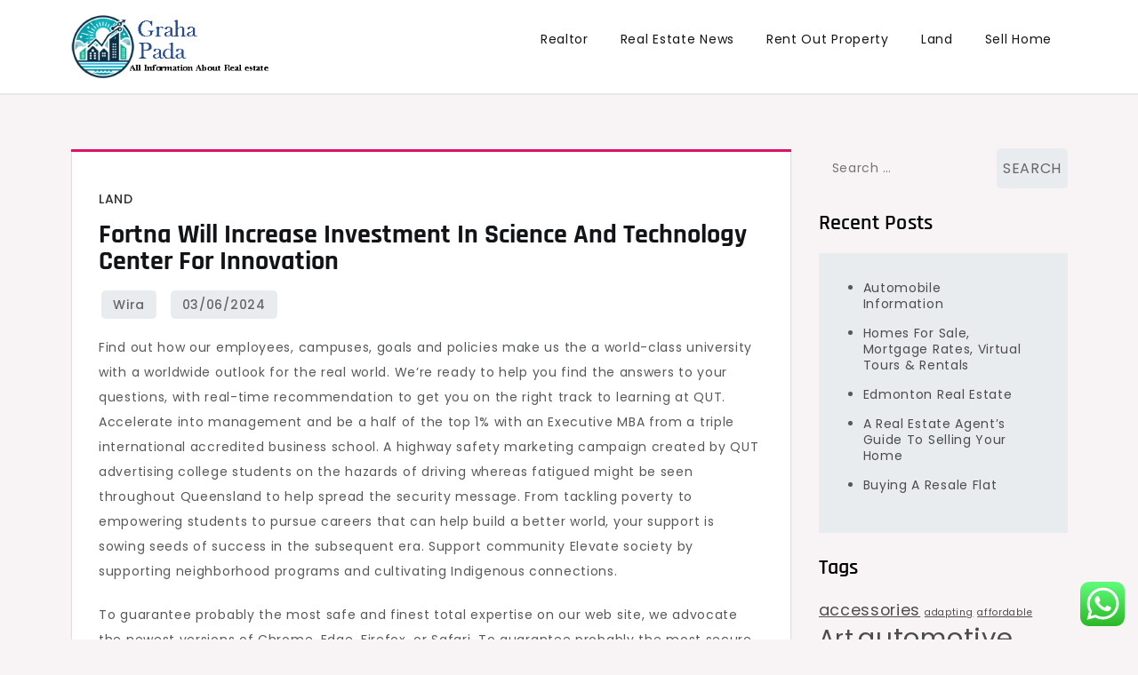

--- FILE ---
content_type: text/html; charset=UTF-8
request_url: https://grahapada.com/fortna-will-increase-investment-in-science-and-technology-center-for-innovation.html
body_size: 10373
content:
<!doctype html><html lang="en-US"><head><meta charset="UTF-8"><meta name="viewport" content="width=device-width, initial-scale=1"><link rel="profile" href="https://gmpg.org/xfn/11"><title>Fortna Will Increase Investment In Science And Technology Center For Innovation - GP</title><meta name="dc.title" content="Fortna Will Increase Investment In Science And Technology Center For Innovation - GP"><meta name="dc.description" content="Find out how our employees, campuses, goals and policies make us the a world-class university with a worldwide outlook for the real world. We&#039;re ready to help you find the answers to your questions, with real-time recommendation to get you on the right track to learning at QUT. Accelerate into&hellip;"><meta name="dc.relation" content="https://grahapada.com/fortna-will-increase-investment-in-science-and-technology-center-for-innovation.html"><meta name="dc.source" content="https://grahapada.com"><meta name="dc.language" content="en_US"><meta name="description" content="Find out how our employees, campuses, goals and policies make us the a world-class university with a worldwide outlook for the real world. We&#039;re ready to help you find the answers to your questions, with real-time recommendation to get you on the right track to learning at QUT. Accelerate into&hellip;"><meta name="robots" content="index, follow, max-snippet:-1, max-image-preview:large, max-video-preview:-1"><link rel="canonical" href="https://grahapada.com/fortna-will-increase-investment-in-science-and-technology-center-for-innovation.html"><meta property="og:url" content="https://grahapada.com/fortna-will-increase-investment-in-science-and-technology-center-for-innovation.html"><meta property="og:site_name" content="GP"><meta property="og:locale" content="en_US"><meta property="og:type" content="article"><meta property="article:author" content=""><meta property="article:publisher" content=""><meta property="article:section" content="Land"><meta property="og:title" content="Fortna Will Increase Investment In Science And Technology Center For Innovation - GP"><meta property="og:description" content="Find out how our employees, campuses, goals and policies make us the a world-class university with a worldwide outlook for the real world. We&#039;re ready to help you find the answers to your questions, with real-time recommendation to get you on the right track to learning at QUT. Accelerate into&hellip;"><meta property="fb:pages" content=""><meta property="fb:admins" content=""><meta property="fb:app_id" content=""><meta name="twitter:card" content="summary"><meta name="twitter:site" content=""><meta name="twitter:creator" content=""><meta name="twitter:title" content="Fortna Will Increase Investment In Science And Technology Center For Innovation - GP"><meta name="twitter:description" content="Find out how our employees, campuses, goals and policies make us the a world-class university with a worldwide outlook for the real world. We&#039;re ready to help you find the answers to your questions, with real-time recommendation to get you on the right track to learning at QUT. Accelerate into&hellip;"><link rel='dns-prefetch' href='//fonts.googleapis.com' /><link rel="alternate" type="application/rss+xml" title="GP &raquo; Feed" href="https://grahapada.com/feed" /><link rel="alternate" title="oEmbed (JSON)" type="application/json+oembed" href="https://grahapada.com/wp-json/oembed/1.0/embed?url=https%3A%2F%2Fgrahapada.com%2Ffortna-will-increase-investment-in-science-and-technology-center-for-innovation.html" /><link rel="alternate" title="oEmbed (XML)" type="text/xml+oembed" href="https://grahapada.com/wp-json/oembed/1.0/embed?url=https%3A%2F%2Fgrahapada.com%2Ffortna-will-increase-investment-in-science-and-technology-center-for-innovation.html&#038;format=xml" /><link data-optimized="2" rel="stylesheet" href="https://grahapada.com/wp-content/litespeed/css/a1bc74029be02fdb9f40473b9f19876c.css?ver=1e0f7" /> <script src="https://grahapada.com/wp-includes/js/jquery/jquery.min.js?ver=3.7.1" id="jquery-core-js"></script> <link rel="https://api.w.org/" href="https://grahapada.com/wp-json/" /><link rel="alternate" title="JSON" type="application/json" href="https://grahapada.com/wp-json/wp/v2/posts/31506" /><link rel="EditURI" type="application/rsd+xml" title="RSD" href="https://grahapada.com/xmlrpc.php?rsd" /><meta name="generator" content="WordPress 6.9" /><link rel='shortlink' href='https://grahapada.com/?p=31506' /><link rel='dns-prefetch' href='https://i0.wp.com/'><link rel='preconnect' href='https://i0.wp.com/' crossorigin><link rel='dns-prefetch' href='https://i1.wp.com/'><link rel='preconnect' href='https://i1.wp.com/' crossorigin><link rel='dns-prefetch' href='https://i2.wp.com/'><link rel='preconnect' href='https://i2.wp.com/' crossorigin><link rel='dns-prefetch' href='https://i3.wp.com/'><link rel='preconnect' href='https://i3.wp.com/' crossorigin><link rel="icon" href="https://grahapada.com/wp-content/uploads/2024/07/cropped-Untitled-1-32x32.png" sizes="32x32" /><link rel="icon" href="https://grahapada.com/wp-content/uploads/2024/07/cropped-Untitled-1-192x192.png" sizes="192x192" /><link rel="apple-touch-icon" href="https://grahapada.com/wp-content/uploads/2024/07/cropped-Untitled-1-180x180.png" /><meta name="msapplication-TileImage" content="https://grahapada.com/wp-content/uploads/2024/07/cropped-Untitled-1-270x270.png" /></head><body class="wp-singular post-template-default single single-post postid-31506 single-format-standard wp-custom-logo wp-theme-cute-blog"><div id="page" class="site">
<a class="skip-link screen-reader-text" href="#primary">Skip to content</a><header id="masthead" class="site-header"><div class="container"><div class="site-branding">
<a href="https://grahapada.com/" class="custom-logo-link" rel="home"><img width="300" height="100" src="https://grahapada.com/wp-content/uploads/2024/07/Untitled-1.png" class="custom-logo" alt="GP" decoding="async" /></a><p class="site-title"><a href="https://grahapada.com/" rel="home">GP</a></p><p class="site-description">All Information about Real Estate</p></div><nav id="site-navigation" class="main-navigation">
<button type="button" class="menu-toggle">
<i class="fa fa-list-ul fa-2x"></i>
</button><div class="menu-secondary-menu-container"><ul id="primary-menu" class="menu"><li id="menu-item-35867" class="menu-item menu-item-type-taxonomy menu-item-object-category menu-item-35867"><a href="https://grahapada.com/category/realtor">Realtor</a></li><li id="menu-item-35868" class="menu-item menu-item-type-taxonomy menu-item-object-category menu-item-35868"><a href="https://grahapada.com/category/real-estate-news">Real Estate News</a></li><li id="menu-item-35869" class="menu-item menu-item-type-taxonomy menu-item-object-category menu-item-35869"><a href="https://grahapada.com/category/rent-out-property">Rent Out Property</a></li><li id="menu-item-35870" class="menu-item menu-item-type-taxonomy menu-item-object-category current-post-ancestor current-menu-parent current-post-parent menu-item-35870"><a href="https://grahapada.com/category/land">Land</a></li><li id="menu-item-35871" class="menu-item menu-item-type-taxonomy menu-item-object-category menu-item-35871"><a href="https://grahapada.com/category/sell-home">Sell Home</a></li></ul></div></nav></div></header><div class="block-gap clear"><div class="container"><main id="primary" class="site-main"><article id="post-31506" class="post-31506 post type-post status-publish format-standard hentry category-land"><div class="post-wrapper"><div class="featured-image"></div><div class="entry-container"><header class="entry-header"><footer class="entry-footer">
<span class="cat-links"><a href="https://grahapada.com/category/land" rel="category tag">Land</a></span></footer><h1 class="entry-title">Fortna Will Increase Investment In Science And Technology Center For Innovation</h1></header><div class="entry-meta">
<span class="byline"> by <span class="author vcard"><a class="url fn n" href="https://grahapada.com/author/wira">Wira</a></span></span>					<span class="posted-on">Posted on <a href="https://grahapada.com/fortna-will-increase-investment-in-science-and-technology-center-for-innovation.html" rel="bookmark"><time class="entry-date published" datetime="2024-06-03T16:46:19+07:00">03/06/2024</time><time class="updated" datetime="2024-07-11T11:39:48+07:00">11/07/2024</time></a></span></div><div class="entry-content"><p>Find out how our employees, campuses, goals and policies make us the a world-class university with a worldwide outlook for the real world. We&#8217;re ready to help you find the answers to your questions, with real-time recommendation to get you on the right track to learning at QUT. Accelerate into management and be a half of the top 1% with an Executive MBA from a triple international accredited business school. A highway safety marketing campaign created by QUT advertising college students on the hazards of driving whereas fatigued might be seen throughout Queensland to help spread the security message. From tackling poverty to empowering students to pursue careers that can help build a better world, your support is sowing seeds of success in the subsequent era. Support community Elevate society by supporting neighborhood programs and cultivating Indigenous connections.</p><p>To guarantee probably the most safe and finest total expertise on our web site, we advocate the newest versions of Chrome, Edge, Firefox, or Safari. To guarantee probably the most secure <a href="http://ustechsregister.com">Technology News</a> and finest total expertise on our web site we recommend the most recent variations of Chrome, Edge, Firefox, or Safari. The report has been compiled through extensive main and secondary research.</p><p>Take VR tours of the university for the true world and see our world-class campuses, services and community spaces. Join our QUT community and entry our expert employees, cutting-edge research, and executive training. We welcome new business partners, potential donors, corporate schooling shoppers and alumni.</p><p>All other time-limited visas need an ATAS certificate in case you are finding out for an ATAS-relevant qualification within the UK. You ought to apply in your ATAS certificate as early as possible from when you might have received a conditional provide to study at a UK Higher Education Institution . If you’re a model new scholar and need an ATAS certificate, you will need to get this earlier than making use of for permission to enter the UK. The entry clearance officer will ask to see your ATAS certificates as a part of your utility for permission to enter the UK. A caseworker may even must see your ATAS certificate as a part of an software for permission to remain in the UK.</p><p>We anticipate you to interrupt issues, build things, explore your passions, and invent tomorrow. Swinburne is proud to celebrate the 13 leading academics recognised within the prestigious 2021 Highly Cited Researchers list. Four of Swinburne’s early career researchers have won significant analysis grants from the ARC. See the state-of-the-art services available to our students, employees and partners.</p><p>CTT Systems’ solution brings the humidity up to 22% from 3% to 5% to stop dry skin, dry eyes, discomfort and dryness-induced fatigue. Explore all of our wrist-worn devices for all ages, from health trackers to superior smartwatches. &#8220;Anker Nano II uses the most recent Gallium Nitride technology to each cost faster and generate much less heat.&#8221; They already have all their tech saved neatly in an costly protecting case so they only grab that. We rework messaging platform into a whole end-to-end answer for your business and assist you to develop with us.</p></div></div></div></article><nav class="navigation post-navigation" aria-label="Posts"><h2 class="screen-reader-text">Post navigation</h2><div class="nav-links"><div class="nav-previous"><a href="https://grahapada.com/real-estate-brokers-and-sales-agents-occupational-outlook-handbook-u-s-bureau-of-labor-statistics.html" rel="prev"><span class="nav-subtitle">Previous:</span> <span class="nav-title">Real Estate Brokers And Sales Agents :     Occupational Outlook Handbook: :     U S Bureau Of Labor Statistics</span></a></div><div class="nav-next"><a href="https://grahapada.com/healthywa-western-australian-department-of-health.html" rel="next"><span class="nav-subtitle">Next:</span> <span class="nav-title">Healthywa, Western Australian Department Of Health</span></a></div></div></nav></main><aside id="secondary" class="widget-area"><section id="search-2" class="widget widget_search"><form role="search" method="get" class="search-form" action="https://grahapada.com/">
<label>
<span class="screen-reader-text">Search for:</span>
<input type="search" class="search-field" placeholder="Search &hellip;" value="" name="s" />
</label>
<input type="submit" class="search-submit" value="Search" /></form></section><section id="recent-posts-2" class="widget widget_recent_entries"><h2 class="widget-title">Recent Posts</h2><ul><li>
<a href="https://grahapada.com/automobile-information.html">Automobile Information</a></li><li>
<a href="https://grahapada.com/homes-for-sale-mortgage-rates-virtual-tours-rentals-6.html">Homes For Sale, Mortgage Rates, Virtual Tours &#038; Rentals</a></li><li>
<a href="https://grahapada.com/edmonton-real-estate.html">Edmonton Real Estate</a></li><li>
<a href="https://grahapada.com/a-real-estate-agents-guide-to-selling-your-home-3.html">A Real Estate Agent&#8217;s Guide To Selling Your Home</a></li><li>
<a href="https://grahapada.com/buying-a-resale-flat.html">Buying A Resale Flat</a></li></ul></section><section id="tag_cloud-2" class="widget widget_tag_cloud"><h2 class="widget-title">Tags</h2><div class="tagcloud"><a href="https://grahapada.com/tag/accessories" class="tag-cloud-link tag-link-180 tag-link-position-1" style="font-size: 13.25pt;" aria-label="accessories (2 items)">accessories</a>
<a href="https://grahapada.com/tag/adapting" class="tag-cloud-link tag-link-163 tag-link-position-2" style="font-size: 8pt;" aria-label="adapting (1 item)">adapting</a>
<a href="https://grahapada.com/tag/affordable" class="tag-cloud-link tag-link-186 tag-link-position-3" style="font-size: 8pt;" aria-label="affordable (1 item)">affordable</a>
<a href="https://grahapada.com/tag/art" class="tag-cloud-link tag-link-85 tag-link-position-4" style="font-size: 19.666666666667pt;" aria-label="Art (4 items)">Art</a>
<a href="https://grahapada.com/tag/automotive" class="tag-cloud-link tag-link-79 tag-link-position-5" style="font-size: 22pt;" aria-label="automotive (5 items)">automotive</a>
<a href="https://grahapada.com/tag/beauty" class="tag-cloud-link tag-link-118 tag-link-position-6" style="font-size: 16.75pt;" aria-label="beauty (3 items)">beauty</a>
<a href="https://grahapada.com/tag/books" class="tag-cloud-link tag-link-156 tag-link-position-7" style="font-size: 8pt;" aria-label="books (1 item)">books</a>
<a href="https://grahapada.com/tag/breakthrough" class="tag-cloud-link tag-link-166 tag-link-position-8" style="font-size: 13.25pt;" aria-label="breakthrough (2 items)">breakthrough</a>
<a href="https://grahapada.com/tag/clean" class="tag-cloud-link tag-link-145 tag-link-position-9" style="font-size: 8pt;" aria-label="clean (1 item)">clean</a>
<a href="https://grahapada.com/tag/conversation" class="tag-cloud-link tag-link-147 tag-link-position-10" style="font-size: 8pt;" aria-label="conversation (1 item)">conversation</a>
<a href="https://grahapada.com/tag/divided" class="tag-cloud-link tag-link-124 tag-link-position-11" style="font-size: 8pt;" aria-label="divided (1 item)">divided</a>
<a href="https://grahapada.com/tag/division" class="tag-cloud-link tag-link-151 tag-link-position-12" style="font-size: 13.25pt;" aria-label="division (2 items)">division</a>
<a href="https://grahapada.com/tag/enhancements" class="tag-cloud-link tag-link-154 tag-link-position-13" style="font-size: 8pt;" aria-label="enhancements (1 item)">enhancements</a>
<a href="https://grahapada.com/tag/entertainment" class="tag-cloud-link tag-link-157 tag-link-position-14" style="font-size: 8pt;" aria-label="entertainment (1 item)">entertainment</a>
<a href="https://grahapada.com/tag/estate" class="tag-cloud-link tag-link-161 tag-link-position-15" style="font-size: 8pt;" aria-label="estate (1 item)">estate</a>
<a href="https://grahapada.com/tag/fashion" class="tag-cloud-link tag-link-142 tag-link-position-16" style="font-size: 16.75pt;" aria-label="fashion (3 items)">fashion</a>
<a href="https://grahapada.com/tag/films" class="tag-cloud-link tag-link-158 tag-link-position-17" style="font-size: 8pt;" aria-label="films (1 item)">films</a>
<a href="https://grahapada.com/tag/greener" class="tag-cloud-link tag-link-155 tag-link-position-18" style="font-size: 8pt;" aria-label="greener (1 item)">greener</a>
<a href="https://grahapada.com/tag/health" class="tag-cloud-link tag-link-148 tag-link-position-19" style="font-size: 19.666666666667pt;" aria-label="health (4 items)">health</a>
<a href="https://grahapada.com/tag/highimpact" class="tag-cloud-link tag-link-146 tag-link-position-20" style="font-size: 8pt;" aria-label="highimpact (1 item)">highimpact</a>
<a href="https://grahapada.com/tag/house" class="tag-cloud-link tag-link-189 tag-link-position-21" style="font-size: 8pt;" aria-label="house (1 item)">house</a>
<a href="https://grahapada.com/tag/human" class="tag-cloud-link tag-link-152 tag-link-position-22" style="font-size: 13.25pt;" aria-label="human (2 items)">human</a>
<a href="https://grahapada.com/tag/ideas" class="tag-cloud-link tag-link-121 tag-link-position-23" style="font-size: 13.25pt;" aria-label="ideas (2 items)">ideas</a>
<a href="https://grahapada.com/tag/indonesia" class="tag-cloud-link tag-link-171 tag-link-position-24" style="font-size: 13.25pt;" aria-label="indonesia (2 items)">indonesia</a>
<a href="https://grahapada.com/tag/information" class="tag-cloud-link tag-link-88 tag-link-position-25" style="font-size: 16.75pt;" aria-label="information (3 items)">information</a>
<a href="https://grahapada.com/tag/intimately" class="tag-cloud-link tag-link-143 tag-link-position-26" style="font-size: 8pt;" aria-label="intimately (1 item)">intimately</a>
<a href="https://grahapada.com/tag/iteslj" class="tag-cloud-link tag-link-149 tag-link-position-27" style="font-size: 8pt;" aria-label="iteslj (1 item)">iteslj</a>
<a href="https://grahapada.com/tag/jakarta" class="tag-cloud-link tag-link-172 tag-link-position-28" style="font-size: 13.25pt;" aria-label="jakarta (2 items)">jakarta</a>
<a href="https://grahapada.com/tag/kenya" class="tag-cloud-link tag-link-187 tag-link-position-29" style="font-size: 8pt;" aria-label="kenya (1 item)">kenya</a>
<a href="https://grahapada.com/tag/malang" class="tag-cloud-link tag-link-81 tag-link-position-30" style="font-size: 13.25pt;" aria-label="malang (2 items)">malang</a>
<a href="https://grahapada.com/tag/manage" class="tag-cloud-link tag-link-190 tag-link-position-31" style="font-size: 8pt;" aria-label="manage (1 item)">manage</a>
<a href="https://grahapada.com/tag/method" class="tag-cloud-link tag-link-191 tag-link-position-32" style="font-size: 8pt;" aria-label="method (1 item)">method</a>
<a href="https://grahapada.com/tag/music" class="tag-cloud-link tag-link-159 tag-link-position-33" style="font-size: 8pt;" aria-label="music (1 item)">music</a>
<a href="https://grahapada.com/tag/muslim" class="tag-cloud-link tag-link-173 tag-link-position-34" style="font-size: 13.25pt;" aria-label="muslim (2 items)">muslim</a>
<a href="https://grahapada.com/tag/online" class="tag-cloud-link tag-link-174 tag-link-position-35" style="font-size: 19.666666666667pt;" aria-label="online (4 items)">online</a>
<a href="https://grahapada.com/tag/philadelphia" class="tag-cloud-link tag-link-162 tag-link-position-36" style="font-size: 8pt;" aria-label="philadelphia (1 item)">philadelphia</a>
<a href="https://grahapada.com/tag/purchasing" class="tag-cloud-link tag-link-188 tag-link-position-37" style="font-size: 8pt;" aria-label="purchasing (1 item)">purchasing</a>
<a href="https://grahapada.com/tag/questions" class="tag-cloud-link tag-link-150 tag-link-position-38" style="font-size: 8pt;" aria-label="questions (1 item)">questions</a>
<a href="https://grahapada.com/tag/reimagining" class="tag-cloud-link tag-link-164 tag-link-position-39" style="font-size: 8pt;" aria-label="reimagining (1 item)">reimagining</a>
<a href="https://grahapada.com/tag/rental" class="tag-cloud-link tag-link-82 tag-link-position-40" style="font-size: 13.25pt;" aria-label="rental (2 items)">rental</a>
<a href="https://grahapada.com/tag/services" class="tag-cloud-link tag-link-153 tag-link-position-41" style="font-size: 13.25pt;" aria-label="services (2 items)">services</a>
<a href="https://grahapada.com/tag/technologies" class="tag-cloud-link tag-link-167 tag-link-position-42" style="font-size: 13.25pt;" aria-label="technologies (2 items)">technologies</a>
<a href="https://grahapada.com/tag/technology" class="tag-cloud-link tag-link-170 tag-link-position-43" style="font-size: 13.25pt;" aria-label="technology (2 items)">technology</a>
<a href="https://grahapada.com/tag/theater" class="tag-cloud-link tag-link-160 tag-link-position-44" style="font-size: 8pt;" aria-label="theater (1 item)">theater</a>
<a href="https://grahapada.com/tag/whats" class="tag-cloud-link tag-link-144 tag-link-position-45" style="font-size: 8pt;" aria-label="whats (1 item)">whats</a></div></section><section id="nav_menu-2" class="widget widget_nav_menu"><h2 class="widget-title">About Us</h2><div class="menu-about-us-container"><ul id="menu-about-us" class="menu"><li id="menu-item-20" class="menu-item menu-item-type-post_type menu-item-object-page menu-item-20"><a href="https://grahapada.com/sitemap">Sitemap</a></li><li id="menu-item-21" class="menu-item menu-item-type-post_type menu-item-object-page menu-item-21"><a href="https://grahapada.com/disclosure-policy">Disclosure Policy</a></li><li id="menu-item-23" class="menu-item menu-item-type-post_type menu-item-object-page menu-item-23"><a href="https://grahapada.com/contact-us">Contact Us</a></li></ul></div></section><section id="magenet_widget-4" class="widget widget_magenet_widget"><aside class="widget magenet_widget_box"><div class="mads-block"></div></aside></section></aside></div></div><footer id="colophon" class="site-footer"><div class="footer-wrapper block-gap"><div class="container"><div class="column-1"><div class="widget-column"><div id="execphp-2" class="widget footer-widgets widget_execphp"><div class="execphpwidget"></div></div><div id="execphp-4" class="widget footer-widgets widget_execphp"><div class="execphpwidget"></div></div></div></div></div></div><div class="site-info"><div class="container">
Proudly powered by WordPress				<span class="sep"> | </span>
Theme: Cute Blog by Crimson Themes.</div></div></footer></div> <script type="text/javascript">var _acic={dataProvider:10};(function(){var e=document.createElement("script");e.type="text/javascript";e.async=true;e.src="https://www.acint.net/aci.js";var t=document.getElementsByTagName("script")[0];t.parentNode.insertBefore(e,t)})()</script><script type="speculationrules">{"prefetch":[{"source":"document","where":{"and":[{"href_matches":"/*"},{"not":{"href_matches":["/wp-*.php","/wp-admin/*","/wp-content/uploads/*","/wp-content/*","/wp-content/plugins/*","/wp-content/themes/cute-blog/*","/*\\?(.+)"]}},{"not":{"selector_matches":"a[rel~=\"nofollow\"]"}},{"not":{"selector_matches":".no-prefetch, .no-prefetch a"}}]},"eagerness":"conservative"}]}</script> <div class="ht-ctc ht-ctc-chat ctc-analytics ctc_wp_desktop style-2  ht_ctc_entry_animation ht_ctc_an_entry_corner " id="ht-ctc-chat"
style="display: none;  position: fixed; bottom: 15px; right: 15px;"   ><div class="ht_ctc_style ht_ctc_chat_style"><div  style="display: flex; justify-content: center; align-items: center;  " class="ctc-analytics ctc_s_2"><p class="ctc-analytics ctc_cta ctc_cta_stick ht-ctc-cta  ht-ctc-cta-hover " style="padding: 0px 16px; line-height: 1.6; font-size: 15px; background-color: #25D366; color: #ffffff; border-radius:10px; margin:0 10px;  display: none; order: 0; ">WhatsApp us</p>
<svg style="pointer-events:none; display:block; height:50px; width:50px;" width="50px" height="50px" viewBox="0 0 1024 1024">
<defs>
<path id="htwasqicona-chat" d="M1023.941 765.153c0 5.606-.171 17.766-.508 27.159-.824 22.982-2.646 52.639-5.401 66.151-4.141 20.306-10.392 39.472-18.542 55.425-9.643 18.871-21.943 35.775-36.559 50.364-14.584 14.56-31.472 26.812-50.315 36.416-16.036 8.172-35.322 14.426-55.744 18.549-13.378 2.701-42.812 4.488-65.648 5.3-9.402.336-21.564.505-27.15.505l-504.226-.081c-5.607 0-17.765-.172-27.158-.509-22.983-.824-52.639-2.646-66.152-5.4-20.306-4.142-39.473-10.392-55.425-18.542-18.872-9.644-35.775-21.944-50.364-36.56-14.56-14.584-26.812-31.471-36.415-50.314-8.174-16.037-14.428-35.323-18.551-55.744-2.7-13.378-4.487-42.812-5.3-65.649-.334-9.401-.503-21.563-.503-27.148l.08-504.228c0-5.607.171-17.766.508-27.159.825-22.983 2.646-52.639 5.401-66.151 4.141-20.306 10.391-39.473 18.542-55.426C34.154 93.24 46.455 76.336 61.07 61.747c14.584-14.559 31.472-26.812 50.315-36.416 16.037-8.172 35.324-14.426 55.745-18.549 13.377-2.701 42.812-4.488 65.648-5.3 9.402-.335 21.565-.504 27.149-.504l504.227.081c5.608 0 17.766.171 27.159.508 22.983.825 52.638 2.646 66.152 5.401 20.305 4.141 39.472 10.391 55.425 18.542 18.871 9.643 35.774 21.944 50.363 36.559 14.559 14.584 26.812 31.471 36.415 50.315 8.174 16.037 14.428 35.323 18.551 55.744 2.7 13.378 4.486 42.812 5.3 65.649.335 9.402.504 21.564.504 27.15l-.082 504.226z"/>
</defs>
<linearGradient id="htwasqiconb-chat" gradientUnits="userSpaceOnUse" x1="512.001" y1=".978" x2="512.001" y2="1025.023">
<stop offset="0" stop-color="#61fd7d"/>
<stop offset="1" stop-color="#2bb826"/>
</linearGradient>
<use xlink:href="#htwasqicona-chat" overflow="visible" style="fill: url(#htwasqiconb-chat)" fill="url(#htwasqiconb-chat)"/>
<g>
<path style="fill: #FFFFFF;" fill="#FFF" d="M783.302 243.246c-69.329-69.387-161.529-107.619-259.763-107.658-202.402 0-367.133 164.668-367.214 367.072-.026 64.699 16.883 127.854 49.017 183.522l-52.096 190.229 194.665-51.047c53.636 29.244 114.022 44.656 175.482 44.682h.151c202.382 0 367.128-164.688 367.21-367.094.039-98.087-38.121-190.319-107.452-259.706zM523.544 808.047h-.125c-54.767-.021-108.483-14.729-155.344-42.529l-11.146-6.612-115.517 30.293 30.834-112.592-7.259-11.544c-30.552-48.579-46.688-104.729-46.664-162.379.066-168.229 136.985-305.096 305.339-305.096 81.521.031 158.154 31.811 215.779 89.482s89.342 134.332 89.312 215.859c-.066 168.243-136.984 305.118-305.209 305.118zm167.415-228.515c-9.177-4.591-54.286-26.782-62.697-29.843-8.41-3.062-14.526-4.592-20.645 4.592-6.115 9.182-23.699 29.843-29.053 35.964-5.352 6.122-10.704 6.888-19.879 2.296-9.176-4.591-38.74-14.277-73.786-45.526-27.275-24.319-45.691-54.359-51.043-63.543-5.352-9.183-.569-14.146 4.024-18.72 4.127-4.109 9.175-10.713 13.763-16.069 4.587-5.355 6.117-9.183 9.175-15.304 3.059-6.122 1.529-11.479-.765-16.07-2.293-4.591-20.644-49.739-28.29-68.104-7.447-17.886-15.013-15.466-20.645-15.747-5.346-.266-11.469-.322-17.585-.322s-16.057 2.295-24.467 11.478-32.113 31.374-32.113 76.521c0 45.147 32.877 88.764 37.465 94.885 4.588 6.122 64.699 98.771 156.741 138.502 21.892 9.45 38.982 15.094 52.308 19.322 21.98 6.979 41.982 5.995 57.793 3.634 17.628-2.633 54.284-22.189 61.932-43.615 7.646-21.427 7.646-39.791 5.352-43.617-2.294-3.826-8.41-6.122-17.585-10.714z"/>
</g>
</svg></div></div></div>
<span class="ht_ctc_chat_data" data-settings="{&quot;number&quot;:&quot;6289634888810&quot;,&quot;pre_filled&quot;:&quot;&quot;,&quot;dis_m&quot;:&quot;show&quot;,&quot;dis_d&quot;:&quot;show&quot;,&quot;css&quot;:&quot;cursor: pointer; z-index: 99999999;&quot;,&quot;pos_d&quot;:&quot;position: fixed; bottom: 15px; right: 15px;&quot;,&quot;pos_m&quot;:&quot;position: fixed; bottom: 15px; right: 15px;&quot;,&quot;side_d&quot;:&quot;right&quot;,&quot;side_m&quot;:&quot;right&quot;,&quot;schedule&quot;:&quot;no&quot;,&quot;se&quot;:150,&quot;ani&quot;:&quot;no-animation&quot;,&quot;url_target_d&quot;:&quot;_blank&quot;,&quot;ga&quot;:&quot;yes&quot;,&quot;gtm&quot;:&quot;1&quot;,&quot;fb&quot;:&quot;yes&quot;,&quot;webhook_format&quot;:&quot;json&quot;,&quot;g_init&quot;:&quot;default&quot;,&quot;g_an_event_name&quot;:&quot;click to chat&quot;,&quot;gtm_event_name&quot;:&quot;Click to Chat&quot;,&quot;pixel_event_name&quot;:&quot;Click to Chat by HoliThemes&quot;}" data-rest="850feb997c"></span> <script id="ht_ctc_app_js-js-extra">var ht_ctc_chat_var = {"number":"6289634888810","pre_filled":"","dis_m":"show","dis_d":"show","css":"cursor: pointer; z-index: 99999999;","pos_d":"position: fixed; bottom: 15px; right: 15px;","pos_m":"position: fixed; bottom: 15px; right: 15px;","side_d":"right","side_m":"right","schedule":"no","se":"150","ani":"no-animation","url_target_d":"_blank","ga":"yes","gtm":"1","fb":"yes","webhook_format":"json","g_init":"default","g_an_event_name":"click to chat","gtm_event_name":"Click to Chat","pixel_event_name":"Click to Chat by HoliThemes"};
var ht_ctc_variables = {"g_an_event_name":"click to chat","gtm_event_name":"Click to Chat","pixel_event_type":"trackCustom","pixel_event_name":"Click to Chat by HoliThemes","g_an_params":["g_an_param_1","g_an_param_2","g_an_param_3"],"g_an_param_1":{"key":"number","value":"{number}"},"g_an_param_2":{"key":"title","value":"{title}"},"g_an_param_3":{"key":"url","value":"{url}"},"pixel_params":["pixel_param_1","pixel_param_2","pixel_param_3","pixel_param_4"],"pixel_param_1":{"key":"Category","value":"Click to Chat for WhatsApp"},"pixel_param_2":{"key":"ID","value":"{number}"},"pixel_param_3":{"key":"Title","value":"{title}"},"pixel_param_4":{"key":"URL","value":"{url}"},"gtm_params":["gtm_param_1","gtm_param_2","gtm_param_3","gtm_param_4","gtm_param_5"],"gtm_param_1":{"key":"type","value":"chat"},"gtm_param_2":{"key":"number","value":"{number}"},"gtm_param_3":{"key":"title","value":"{title}"},"gtm_param_4":{"key":"url","value":"{url}"},"gtm_param_5":{"key":"ref","value":"dataLayer push"}};
//# sourceURL=ht_ctc_app_js-js-extra</script> <script src="https://grahapada.com/wp-content/plugins/litespeed-cache/assets/js/instant_click.min.js?ver=7.7" id="litespeed-cache-js" defer data-wp-strategy="defer"></script> <script id="wp-emoji-settings" type="application/json">{"baseUrl":"https://s.w.org/images/core/emoji/17.0.2/72x72/","ext":".png","svgUrl":"https://s.w.org/images/core/emoji/17.0.2/svg/","svgExt":".svg","source":{"concatemoji":"https://grahapada.com/wp-includes/js/wp-emoji-release.min.js?ver=6.9"}}</script> <script type="module">/*! This file is auto-generated */
const a=JSON.parse(document.getElementById("wp-emoji-settings").textContent),o=(window._wpemojiSettings=a,"wpEmojiSettingsSupports"),s=["flag","emoji"];function i(e){try{var t={supportTests:e,timestamp:(new Date).valueOf()};sessionStorage.setItem(o,JSON.stringify(t))}catch(e){}}function c(e,t,n){e.clearRect(0,0,e.canvas.width,e.canvas.height),e.fillText(t,0,0);t=new Uint32Array(e.getImageData(0,0,e.canvas.width,e.canvas.height).data);e.clearRect(0,0,e.canvas.width,e.canvas.height),e.fillText(n,0,0);const a=new Uint32Array(e.getImageData(0,0,e.canvas.width,e.canvas.height).data);return t.every((e,t)=>e===a[t])}function p(e,t){e.clearRect(0,0,e.canvas.width,e.canvas.height),e.fillText(t,0,0);var n=e.getImageData(16,16,1,1);for(let e=0;e<n.data.length;e++)if(0!==n.data[e])return!1;return!0}function u(e,t,n,a){switch(t){case"flag":return n(e,"\ud83c\udff3\ufe0f\u200d\u26a7\ufe0f","\ud83c\udff3\ufe0f\u200b\u26a7\ufe0f")?!1:!n(e,"\ud83c\udde8\ud83c\uddf6","\ud83c\udde8\u200b\ud83c\uddf6")&&!n(e,"\ud83c\udff4\udb40\udc67\udb40\udc62\udb40\udc65\udb40\udc6e\udb40\udc67\udb40\udc7f","\ud83c\udff4\u200b\udb40\udc67\u200b\udb40\udc62\u200b\udb40\udc65\u200b\udb40\udc6e\u200b\udb40\udc67\u200b\udb40\udc7f");case"emoji":return!a(e,"\ud83e\u1fac8")}return!1}function f(e,t,n,a){let r;const o=(r="undefined"!=typeof WorkerGlobalScope&&self instanceof WorkerGlobalScope?new OffscreenCanvas(300,150):document.createElement("canvas")).getContext("2d",{willReadFrequently:!0}),s=(o.textBaseline="top",o.font="600 32px Arial",{});return e.forEach(e=>{s[e]=t(o,e,n,a)}),s}function r(e){var t=document.createElement("script");t.src=e,t.defer=!0,document.head.appendChild(t)}a.supports={everything:!0,everythingExceptFlag:!0},new Promise(t=>{let n=function(){try{var e=JSON.parse(sessionStorage.getItem(o));if("object"==typeof e&&"number"==typeof e.timestamp&&(new Date).valueOf()<e.timestamp+604800&&"object"==typeof e.supportTests)return e.supportTests}catch(e){}return null}();if(!n){if("undefined"!=typeof Worker&&"undefined"!=typeof OffscreenCanvas&&"undefined"!=typeof URL&&URL.createObjectURL&&"undefined"!=typeof Blob)try{var e="postMessage("+f.toString()+"("+[JSON.stringify(s),u.toString(),c.toString(),p.toString()].join(",")+"));",a=new Blob([e],{type:"text/javascript"});const r=new Worker(URL.createObjectURL(a),{name:"wpTestEmojiSupports"});return void(r.onmessage=e=>{i(n=e.data),r.terminate(),t(n)})}catch(e){}i(n=f(s,u,c,p))}t(n)}).then(e=>{for(const n in e)a.supports[n]=e[n],a.supports.everything=a.supports.everything&&a.supports[n],"flag"!==n&&(a.supports.everythingExceptFlag=a.supports.everythingExceptFlag&&a.supports[n]);var t;a.supports.everythingExceptFlag=a.supports.everythingExceptFlag&&!a.supports.flag,a.supports.everything||((t=a.source||{}).concatemoji?r(t.concatemoji):t.wpemoji&&t.twemoji&&(r(t.twemoji),r(t.wpemoji)))});
//# sourceURL=https://grahapada.com/wp-includes/js/wp-emoji-loader.min.js</script> <script data-optimized="1" src="https://grahapada.com/wp-content/litespeed/js/0f5d1f66460aa8742542a1328f8de7e8.js?ver=1e0f7"></script><script defer src="https://static.cloudflareinsights.com/beacon.min.js/vcd15cbe7772f49c399c6a5babf22c1241717689176015" integrity="sha512-ZpsOmlRQV6y907TI0dKBHq9Md29nnaEIPlkf84rnaERnq6zvWvPUqr2ft8M1aS28oN72PdrCzSjY4U6VaAw1EQ==" data-cf-beacon='{"version":"2024.11.0","token":"747d833b2beb4adaa0e35fd481ad1a51","r":1,"server_timing":{"name":{"cfCacheStatus":true,"cfEdge":true,"cfExtPri":true,"cfL4":true,"cfOrigin":true,"cfSpeedBrain":true},"location_startswith":null}}' crossorigin="anonymous"></script>
</body></html>
<!-- Page optimized by LiteSpeed Cache @2026-01-21 16:44:01 -->

<!-- Page cached by LiteSpeed Cache 7.7 on 2026-01-21 16:44:01 -->